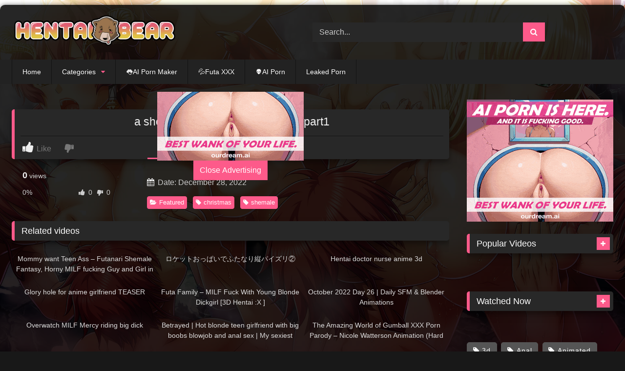

--- FILE ---
content_type: text/html; charset=UTF-8
request_url: https://hentaibear.com/a-shemale-for-christmas-futanari-part1/
body_size: 18767
content:
<!DOCTYPE html>


<html lang="en-US" prefix="og: http://ogp.me/ns# fb: http://ogp.me/ns/fb#">
<head>
<meta charset="UTF-8">
<meta content='width=device-width, initial-scale=1.0, maximum-scale=1.0, user-scalable=0' name='viewport' />
<link rel="profile" href="https://gmpg.org/xfn/11">
<link rel="icon" href="
https://hentaibear.com/wp-content/uploads/2021/10/HentaiBear-favicon-min.png">

<!-- Meta social networks -->

<!-- Meta Facebook -->
<meta property="fb:app_id" content="966242223397117" />
<meta property="og:url" content="https://hentaibear.com/a-shemale-for-christmas-futanari-part1/" />
<meta property="og:type" content="article" />
<meta property="og:title" content="a shemale for christmas [futanari] part1" />
<meta property="og:description" content="a shemale for christmas [futanari] part1" />
<meta property="og:image" content="https://hentaibear.com/wp-content/uploads/2022/12/a-shemale-for-christmas-futanari-part1.jpg" />
<meta property="og:image:width" content="200" />
<meta property="og:image:height" content="200" />

<!-- Meta Twitter -->
<meta name="twitter:card" content="summary">
<!--<meta name="twitter:site" content="@site_username">-->
<meta name="twitter:title" content="a shemale for christmas [futanari] part1">
<meta name="twitter:description" content="a shemale for christmas [futanari] part1">
<!--<meta name="twitter:creator" content="@creator_username">-->
<meta name="twitter:image" content="https://hentaibear.com/wp-content/uploads/2022/12/a-shemale-for-christmas-futanari-part1.jpg">
<!--<meta name="twitter:domain" content="YourDomain.com">-->

<!-- Temp Style -->
	<style>
		#page {
			max-width: 1300px;
			margin: 10px auto;
			background: rgba(0,0,0,0.85);
			box-shadow: 0 0 10px rgba(0, 0, 0, 0.50);
			-moz-box-shadow: 0 0 10px rgba(0, 0, 0, 0.50);
			-webkit-box-shadow: 0 0 10px rgba(0, 0, 0, 0.50);
			-webkit-border-radius: 10px;
			-moz-border-radius: 10px;
			border-radius: 10px;
		}
	</style>
<style>
	.post-thumbnail {
		aspect-ratio: 16/9;
	}
	.post-thumbnail video,
	.post-thumbnail img {
		object-fit: cover;
	}

	.video-debounce-bar {
		background: #fd5a8a!important;
	}

					body.custom-background {
			background-image: url(https://hentaibear.com/wp-content/themes/retrotube/assets/img/niches/hentai/bg.jpg);
			background-color: #181818!important;
			background-repeat: no-repeat;
			background-attachment: fixed;
			background-position: top;
			background-size: cover;
		}
	
			#site-navigation {
			background: #222222;
		}
	
	.site-title a {
		font-family: Open Sans;
		font-size: 36px;
	}
	.site-branding .logo img {
		max-width: 270px;
		max-height: 120px;
		margin-top: 0px;
		margin-left: 0px;
	}
	a,
	.site-title a i,
	.thumb-block:hover .rating-bar i,
	.categories-list .thumb-block:hover .entry-header .cat-title:before,
	.required,
	.like #more:hover i,
	.dislike #less:hover i,
	.top-bar i:hover,
	.main-navigation .menu-item-has-children > a:after,
	.menu-toggle i,
	.main-navigation.toggled li:hover > a,
	.main-navigation.toggled li.focus > a,
	.main-navigation.toggled li.current_page_item > a,
	.main-navigation.toggled li.current-menu-item > a,
	#filters .filters-select:after,
	.morelink i,
	.top-bar .membership a i,
	.thumb-block:hover .photos-count i {
		color: #fd5a8a;
	}
	button,
	.button,
	input[type="button"],
	input[type="reset"],
	input[type="submit"],
	.label,
	.pagination ul li a.current,
	.pagination ul li a:hover,
	body #filters .label.secondary.active,
	.label.secondary:hover,
	.main-navigation li:hover > a,
	.main-navigation li.focus > a,
	.main-navigation li.current_page_item > a,
	.main-navigation li.current-menu-item > a,
	.widget_categories ul li a:hover,
	.comment-reply-link,
	a.tag-cloud-link:hover,
	.template-actors li a:hover {
		border-color: #fd5a8a!important;
		background-color: #fd5a8a!important;
	}
	.rating-bar-meter,
	.vjs-play-progress,
	#filters .filters-options span:hover,
	.bx-wrapper .bx-controls-direction a,
	.top-bar .social-share a:hover,
	.thumb-block:hover span.hd-video,
	.featured-carousel .slide a:hover span.hd-video,
	.appContainer .ctaButton {
		background-color: #fd5a8a!important;
	}
	#video-tabs button.tab-link.active,
	.title-block,
	.widget-title,
	.page-title,
	.page .entry-title,
	.comments-title,
	.comment-reply-title,
	.morelink:hover {
		border-color: #fd5a8a!important;
	}

	/* Small desktops ----------- */
	@media only screen  and (min-width : 64.001em) and (max-width : 84em) {
		#main .thumb-block {
			width: 33.33%!important;
		}
	}

	/* Desktops and laptops ----------- */
	@media only screen  and (min-width : 84.001em) {
		#main .thumb-block {
			width: 33.33%!important;
		}
	}

</style>

<!-- Google Analytics -->
<!-- Google tag (gtag.js) -->
<script async src="https://www.googletagmanager.com/gtag/js?id=G-W7M1RZ8LJW"></script>
<script>
  window.dataLayer = window.dataLayer || [];
  function gtag(){dataLayer.push(arguments);}
  gtag('js', new Date());

  gtag('config', 'G-W7M1RZ8LJW');
</script>

<!-- Meta Verification -->
<meta name="hilltopads-site-verification" content="91f5c0a488a3083c4423241ed42101ddbcd530f0" />

<meta name="a.validate.02" content="zJnOgzNxRvuTf0VMipOnNDQBCqZC3_Ldr3kU" />

<meta name="juicyads-site-verification" content="1129aeaa384660f0cbc6b3262285bab5"/>
<title>a shemale for christmas [futanari] part1 &#8211; HentaiBear</title>
<meta name='robots' content='max-image-preview:large' />
<link rel='dns-prefetch' href='//vjs.zencdn.net' />
<link rel='dns-prefetch' href='//unpkg.com' />
<link rel="alternate" type="application/rss+xml" title="HentaiBear &raquo; Feed" href="https://hentaibear.com/feed/" />
<link rel="alternate" type="application/rss+xml" title="HentaiBear &raquo; Comments Feed" href="https://hentaibear.com/comments/feed/" />
<link rel="alternate" type="application/rss+xml" title="HentaiBear &raquo; a shemale for christmas [futanari] part1 Comments Feed" href="https://hentaibear.com/a-shemale-for-christmas-futanari-part1/feed/" />
<link rel="alternate" title="oEmbed (JSON)" type="application/json+oembed" href="https://hentaibear.com/wp-json/oembed/1.0/embed?url=https%3A%2F%2Fhentaibear.com%2Fa-shemale-for-christmas-futanari-part1%2F" />
<link rel="alternate" title="oEmbed (XML)" type="text/xml+oembed" href="https://hentaibear.com/wp-json/oembed/1.0/embed?url=https%3A%2F%2Fhentaibear.com%2Fa-shemale-for-christmas-futanari-part1%2F&#038;format=xml" />
<style id='wp-img-auto-sizes-contain-inline-css' type='text/css'>
img:is([sizes=auto i],[sizes^="auto," i]){contain-intrinsic-size:3000px 1500px}
/*# sourceURL=wp-img-auto-sizes-contain-inline-css */
</style>
<style id='wp-emoji-styles-inline-css' type='text/css'>

	img.wp-smiley, img.emoji {
		display: inline !important;
		border: none !important;
		box-shadow: none !important;
		height: 1em !important;
		width: 1em !important;
		margin: 0 0.07em !important;
		vertical-align: -0.1em !important;
		background: none !important;
		padding: 0 !important;
	}
/*# sourceURL=wp-emoji-styles-inline-css */
</style>
<style id='wp-block-library-inline-css' type='text/css'>
:root{--wp-block-synced-color:#7a00df;--wp-block-synced-color--rgb:122,0,223;--wp-bound-block-color:var(--wp-block-synced-color);--wp-editor-canvas-background:#ddd;--wp-admin-theme-color:#007cba;--wp-admin-theme-color--rgb:0,124,186;--wp-admin-theme-color-darker-10:#006ba1;--wp-admin-theme-color-darker-10--rgb:0,107,160.5;--wp-admin-theme-color-darker-20:#005a87;--wp-admin-theme-color-darker-20--rgb:0,90,135;--wp-admin-border-width-focus:2px}@media (min-resolution:192dpi){:root{--wp-admin-border-width-focus:1.5px}}.wp-element-button{cursor:pointer}:root .has-very-light-gray-background-color{background-color:#eee}:root .has-very-dark-gray-background-color{background-color:#313131}:root .has-very-light-gray-color{color:#eee}:root .has-very-dark-gray-color{color:#313131}:root .has-vivid-green-cyan-to-vivid-cyan-blue-gradient-background{background:linear-gradient(135deg,#00d084,#0693e3)}:root .has-purple-crush-gradient-background{background:linear-gradient(135deg,#34e2e4,#4721fb 50%,#ab1dfe)}:root .has-hazy-dawn-gradient-background{background:linear-gradient(135deg,#faaca8,#dad0ec)}:root .has-subdued-olive-gradient-background{background:linear-gradient(135deg,#fafae1,#67a671)}:root .has-atomic-cream-gradient-background{background:linear-gradient(135deg,#fdd79a,#004a59)}:root .has-nightshade-gradient-background{background:linear-gradient(135deg,#330968,#31cdcf)}:root .has-midnight-gradient-background{background:linear-gradient(135deg,#020381,#2874fc)}:root{--wp--preset--font-size--normal:16px;--wp--preset--font-size--huge:42px}.has-regular-font-size{font-size:1em}.has-larger-font-size{font-size:2.625em}.has-normal-font-size{font-size:var(--wp--preset--font-size--normal)}.has-huge-font-size{font-size:var(--wp--preset--font-size--huge)}.has-text-align-center{text-align:center}.has-text-align-left{text-align:left}.has-text-align-right{text-align:right}.has-fit-text{white-space:nowrap!important}#end-resizable-editor-section{display:none}.aligncenter{clear:both}.items-justified-left{justify-content:flex-start}.items-justified-center{justify-content:center}.items-justified-right{justify-content:flex-end}.items-justified-space-between{justify-content:space-between}.screen-reader-text{border:0;clip-path:inset(50%);height:1px;margin:-1px;overflow:hidden;padding:0;position:absolute;width:1px;word-wrap:normal!important}.screen-reader-text:focus{background-color:#ddd;clip-path:none;color:#444;display:block;font-size:1em;height:auto;left:5px;line-height:normal;padding:15px 23px 14px;text-decoration:none;top:5px;width:auto;z-index:100000}html :where(.has-border-color){border-style:solid}html :where([style*=border-top-color]){border-top-style:solid}html :where([style*=border-right-color]){border-right-style:solid}html :where([style*=border-bottom-color]){border-bottom-style:solid}html :where([style*=border-left-color]){border-left-style:solid}html :where([style*=border-width]){border-style:solid}html :where([style*=border-top-width]){border-top-style:solid}html :where([style*=border-right-width]){border-right-style:solid}html :where([style*=border-bottom-width]){border-bottom-style:solid}html :where([style*=border-left-width]){border-left-style:solid}html :where(img[class*=wp-image-]){height:auto;max-width:100%}:where(figure){margin:0 0 1em}html :where(.is-position-sticky){--wp-admin--admin-bar--position-offset:var(--wp-admin--admin-bar--height,0px)}@media screen and (max-width:600px){html :where(.is-position-sticky){--wp-admin--admin-bar--position-offset:0px}}

/*# sourceURL=wp-block-library-inline-css */
</style><style id='wp-block-tag-cloud-inline-css' type='text/css'>
.wp-block-tag-cloud{box-sizing:border-box}.wp-block-tag-cloud.aligncenter{justify-content:center;text-align:center}.wp-block-tag-cloud a{display:inline-block;margin-right:5px}.wp-block-tag-cloud span{display:inline-block;margin-left:5px;text-decoration:none}:root :where(.wp-block-tag-cloud.is-style-outline){display:flex;flex-wrap:wrap;gap:1ch}:root :where(.wp-block-tag-cloud.is-style-outline a){border:1px solid;font-size:unset!important;margin-right:0;padding:1ch 2ch;text-decoration:none!important}
/*# sourceURL=https://hentaibear.com/wp-includes/blocks/tag-cloud/style.min.css */
</style>
<style id='global-styles-inline-css' type='text/css'>
:root{--wp--preset--aspect-ratio--square: 1;--wp--preset--aspect-ratio--4-3: 4/3;--wp--preset--aspect-ratio--3-4: 3/4;--wp--preset--aspect-ratio--3-2: 3/2;--wp--preset--aspect-ratio--2-3: 2/3;--wp--preset--aspect-ratio--16-9: 16/9;--wp--preset--aspect-ratio--9-16: 9/16;--wp--preset--color--black: #000000;--wp--preset--color--cyan-bluish-gray: #abb8c3;--wp--preset--color--white: #ffffff;--wp--preset--color--pale-pink: #f78da7;--wp--preset--color--vivid-red: #cf2e2e;--wp--preset--color--luminous-vivid-orange: #ff6900;--wp--preset--color--luminous-vivid-amber: #fcb900;--wp--preset--color--light-green-cyan: #7bdcb5;--wp--preset--color--vivid-green-cyan: #00d084;--wp--preset--color--pale-cyan-blue: #8ed1fc;--wp--preset--color--vivid-cyan-blue: #0693e3;--wp--preset--color--vivid-purple: #9b51e0;--wp--preset--gradient--vivid-cyan-blue-to-vivid-purple: linear-gradient(135deg,rgb(6,147,227) 0%,rgb(155,81,224) 100%);--wp--preset--gradient--light-green-cyan-to-vivid-green-cyan: linear-gradient(135deg,rgb(122,220,180) 0%,rgb(0,208,130) 100%);--wp--preset--gradient--luminous-vivid-amber-to-luminous-vivid-orange: linear-gradient(135deg,rgb(252,185,0) 0%,rgb(255,105,0) 100%);--wp--preset--gradient--luminous-vivid-orange-to-vivid-red: linear-gradient(135deg,rgb(255,105,0) 0%,rgb(207,46,46) 100%);--wp--preset--gradient--very-light-gray-to-cyan-bluish-gray: linear-gradient(135deg,rgb(238,238,238) 0%,rgb(169,184,195) 100%);--wp--preset--gradient--cool-to-warm-spectrum: linear-gradient(135deg,rgb(74,234,220) 0%,rgb(151,120,209) 20%,rgb(207,42,186) 40%,rgb(238,44,130) 60%,rgb(251,105,98) 80%,rgb(254,248,76) 100%);--wp--preset--gradient--blush-light-purple: linear-gradient(135deg,rgb(255,206,236) 0%,rgb(152,150,240) 100%);--wp--preset--gradient--blush-bordeaux: linear-gradient(135deg,rgb(254,205,165) 0%,rgb(254,45,45) 50%,rgb(107,0,62) 100%);--wp--preset--gradient--luminous-dusk: linear-gradient(135deg,rgb(255,203,112) 0%,rgb(199,81,192) 50%,rgb(65,88,208) 100%);--wp--preset--gradient--pale-ocean: linear-gradient(135deg,rgb(255,245,203) 0%,rgb(182,227,212) 50%,rgb(51,167,181) 100%);--wp--preset--gradient--electric-grass: linear-gradient(135deg,rgb(202,248,128) 0%,rgb(113,206,126) 100%);--wp--preset--gradient--midnight: linear-gradient(135deg,rgb(2,3,129) 0%,rgb(40,116,252) 100%);--wp--preset--font-size--small: 13px;--wp--preset--font-size--medium: 20px;--wp--preset--font-size--large: 36px;--wp--preset--font-size--x-large: 42px;--wp--preset--spacing--20: 0.44rem;--wp--preset--spacing--30: 0.67rem;--wp--preset--spacing--40: 1rem;--wp--preset--spacing--50: 1.5rem;--wp--preset--spacing--60: 2.25rem;--wp--preset--spacing--70: 3.38rem;--wp--preset--spacing--80: 5.06rem;--wp--preset--shadow--natural: 6px 6px 9px rgba(0, 0, 0, 0.2);--wp--preset--shadow--deep: 12px 12px 50px rgba(0, 0, 0, 0.4);--wp--preset--shadow--sharp: 6px 6px 0px rgba(0, 0, 0, 0.2);--wp--preset--shadow--outlined: 6px 6px 0px -3px rgb(255, 255, 255), 6px 6px rgb(0, 0, 0);--wp--preset--shadow--crisp: 6px 6px 0px rgb(0, 0, 0);}:where(.is-layout-flex){gap: 0.5em;}:where(.is-layout-grid){gap: 0.5em;}body .is-layout-flex{display: flex;}.is-layout-flex{flex-wrap: wrap;align-items: center;}.is-layout-flex > :is(*, div){margin: 0;}body .is-layout-grid{display: grid;}.is-layout-grid > :is(*, div){margin: 0;}:where(.wp-block-columns.is-layout-flex){gap: 2em;}:where(.wp-block-columns.is-layout-grid){gap: 2em;}:where(.wp-block-post-template.is-layout-flex){gap: 1.25em;}:where(.wp-block-post-template.is-layout-grid){gap: 1.25em;}.has-black-color{color: var(--wp--preset--color--black) !important;}.has-cyan-bluish-gray-color{color: var(--wp--preset--color--cyan-bluish-gray) !important;}.has-white-color{color: var(--wp--preset--color--white) !important;}.has-pale-pink-color{color: var(--wp--preset--color--pale-pink) !important;}.has-vivid-red-color{color: var(--wp--preset--color--vivid-red) !important;}.has-luminous-vivid-orange-color{color: var(--wp--preset--color--luminous-vivid-orange) !important;}.has-luminous-vivid-amber-color{color: var(--wp--preset--color--luminous-vivid-amber) !important;}.has-light-green-cyan-color{color: var(--wp--preset--color--light-green-cyan) !important;}.has-vivid-green-cyan-color{color: var(--wp--preset--color--vivid-green-cyan) !important;}.has-pale-cyan-blue-color{color: var(--wp--preset--color--pale-cyan-blue) !important;}.has-vivid-cyan-blue-color{color: var(--wp--preset--color--vivid-cyan-blue) !important;}.has-vivid-purple-color{color: var(--wp--preset--color--vivid-purple) !important;}.has-black-background-color{background-color: var(--wp--preset--color--black) !important;}.has-cyan-bluish-gray-background-color{background-color: var(--wp--preset--color--cyan-bluish-gray) !important;}.has-white-background-color{background-color: var(--wp--preset--color--white) !important;}.has-pale-pink-background-color{background-color: var(--wp--preset--color--pale-pink) !important;}.has-vivid-red-background-color{background-color: var(--wp--preset--color--vivid-red) !important;}.has-luminous-vivid-orange-background-color{background-color: var(--wp--preset--color--luminous-vivid-orange) !important;}.has-luminous-vivid-amber-background-color{background-color: var(--wp--preset--color--luminous-vivid-amber) !important;}.has-light-green-cyan-background-color{background-color: var(--wp--preset--color--light-green-cyan) !important;}.has-vivid-green-cyan-background-color{background-color: var(--wp--preset--color--vivid-green-cyan) !important;}.has-pale-cyan-blue-background-color{background-color: var(--wp--preset--color--pale-cyan-blue) !important;}.has-vivid-cyan-blue-background-color{background-color: var(--wp--preset--color--vivid-cyan-blue) !important;}.has-vivid-purple-background-color{background-color: var(--wp--preset--color--vivid-purple) !important;}.has-black-border-color{border-color: var(--wp--preset--color--black) !important;}.has-cyan-bluish-gray-border-color{border-color: var(--wp--preset--color--cyan-bluish-gray) !important;}.has-white-border-color{border-color: var(--wp--preset--color--white) !important;}.has-pale-pink-border-color{border-color: var(--wp--preset--color--pale-pink) !important;}.has-vivid-red-border-color{border-color: var(--wp--preset--color--vivid-red) !important;}.has-luminous-vivid-orange-border-color{border-color: var(--wp--preset--color--luminous-vivid-orange) !important;}.has-luminous-vivid-amber-border-color{border-color: var(--wp--preset--color--luminous-vivid-amber) !important;}.has-light-green-cyan-border-color{border-color: var(--wp--preset--color--light-green-cyan) !important;}.has-vivid-green-cyan-border-color{border-color: var(--wp--preset--color--vivid-green-cyan) !important;}.has-pale-cyan-blue-border-color{border-color: var(--wp--preset--color--pale-cyan-blue) !important;}.has-vivid-cyan-blue-border-color{border-color: var(--wp--preset--color--vivid-cyan-blue) !important;}.has-vivid-purple-border-color{border-color: var(--wp--preset--color--vivid-purple) !important;}.has-vivid-cyan-blue-to-vivid-purple-gradient-background{background: var(--wp--preset--gradient--vivid-cyan-blue-to-vivid-purple) !important;}.has-light-green-cyan-to-vivid-green-cyan-gradient-background{background: var(--wp--preset--gradient--light-green-cyan-to-vivid-green-cyan) !important;}.has-luminous-vivid-amber-to-luminous-vivid-orange-gradient-background{background: var(--wp--preset--gradient--luminous-vivid-amber-to-luminous-vivid-orange) !important;}.has-luminous-vivid-orange-to-vivid-red-gradient-background{background: var(--wp--preset--gradient--luminous-vivid-orange-to-vivid-red) !important;}.has-very-light-gray-to-cyan-bluish-gray-gradient-background{background: var(--wp--preset--gradient--very-light-gray-to-cyan-bluish-gray) !important;}.has-cool-to-warm-spectrum-gradient-background{background: var(--wp--preset--gradient--cool-to-warm-spectrum) !important;}.has-blush-light-purple-gradient-background{background: var(--wp--preset--gradient--blush-light-purple) !important;}.has-blush-bordeaux-gradient-background{background: var(--wp--preset--gradient--blush-bordeaux) !important;}.has-luminous-dusk-gradient-background{background: var(--wp--preset--gradient--luminous-dusk) !important;}.has-pale-ocean-gradient-background{background: var(--wp--preset--gradient--pale-ocean) !important;}.has-electric-grass-gradient-background{background: var(--wp--preset--gradient--electric-grass) !important;}.has-midnight-gradient-background{background: var(--wp--preset--gradient--midnight) !important;}.has-small-font-size{font-size: var(--wp--preset--font-size--small) !important;}.has-medium-font-size{font-size: var(--wp--preset--font-size--medium) !important;}.has-large-font-size{font-size: var(--wp--preset--font-size--large) !important;}.has-x-large-font-size{font-size: var(--wp--preset--font-size--x-large) !important;}
/*# sourceURL=global-styles-inline-css */
</style>

<style id='classic-theme-styles-inline-css' type='text/css'>
/*! This file is auto-generated */
.wp-block-button__link{color:#fff;background-color:#32373c;border-radius:9999px;box-shadow:none;text-decoration:none;padding:calc(.667em + 2px) calc(1.333em + 2px);font-size:1.125em}.wp-block-file__button{background:#32373c;color:#fff;text-decoration:none}
/*# sourceURL=/wp-includes/css/classic-themes.min.css */
</style>
<link rel='stylesheet' id='wpst-font-awesome-css' href='https://hentaibear.com/wp-content/themes/retrotube/assets/stylesheets/font-awesome/css/font-awesome.min.css?ver=4.7.0' type='text/css' media='all' />
<link rel='stylesheet' id='wpst-videojs-style-css' href='//vjs.zencdn.net/7.8.4/video-js.css?ver=7.8.4' type='text/css' media='all' />
<link rel='stylesheet' id='wpst-style-css' href='https://hentaibear.com/wp-content/themes/retrotube/style.css?ver=1.12.0.1765579355' type='text/css' media='all' />
<script type="text/javascript" src="https://hentaibear.com/wp-includes/js/jquery/jquery.min.js?ver=3.7.1" id="jquery-core-js"></script>
<script type="text/javascript" src="https://hentaibear.com/wp-includes/js/jquery/jquery-migrate.min.js?ver=3.4.1" id="jquery-migrate-js"></script>
<link rel="https://api.w.org/" href="https://hentaibear.com/wp-json/" /><link rel="alternate" title="JSON" type="application/json" href="https://hentaibear.com/wp-json/wp/v2/posts/10976" /><link rel="EditURI" type="application/rsd+xml" title="RSD" href="https://hentaibear.com/xmlrpc.php?rsd" />
<meta name="generator" content="WordPress 6.9" />
<link rel="canonical" href="https://hentaibear.com/a-shemale-for-christmas-futanari-part1/" />
<link rel='shortlink' href='https://hentaibear.com/?p=10976' />
<link rel="pingback" href="https://hentaibear.com/xmlrpc.php">		<style type="text/css" id="wp-custom-css">
			.site-branding .logo img {
	max-width: 340px;}

#h1gang {
	display: none;}

#comments {
	display: none;
}

.rating-bar {
	display: none;}

#video-about .tags .tags-list .label {
	border-radius: 3px;}

.title-block {
	border-radius: 5px;}

.widget-title, .page-title, .page .entry-title, .comments-title, .comment-reply-title {
	border-radius: 5px;}

#video-about .tags .tags-list .label {
	border-radius: 4px;}

.thumb-block .post-thumbnail {
	border-radius: 5px;}

.archive-description {
	display: none;}

h1 {
	font-size: 1.2em;
	text-align: center;}

.widget a.tag-cloud-link {
	font-size: 0.9em !important;
	border-radius: 5px;}		</style>
		<!-- START - Open Graph and Twitter Card Tags 3.3.7 -->  <!-- Facebook Open Graph -->   <meta property="og:locale" content="en_US"/>   <meta property="og:site_name" content="HentaiBear"/>   <meta property="og:title" content="a shemale for christmas [futanari] part1"/>   <meta property="og:url" content="https://hentaibear.com/a-shemale-for-christmas-futanari-part1/"/>   <meta property="og:type" content="article"/>   <meta property="og:description" content="Best Free 3D Hentai, Anime, Cartoon Porn Video Site Online!"/>   <meta property="og:image" content="https://hentaibear.com/wp-content/uploads/2022/12/a-shemale-for-christmas-futanari-part1.jpg"/>   <meta property="og:image:url" content="https://hentaibear.com/wp-content/uploads/2022/12/a-shemale-for-christmas-futanari-part1.jpg"/>   <meta property="og:image:secure_url" content="https://hentaibear.com/wp-content/uploads/2022/12/a-shemale-for-christmas-futanari-part1.jpg"/>   <meta property="article:published_time" content="2022-12-28T05:02:57+04:00"/>   <meta property="article:modified_time" content="2022-12-28T05:02:57+04:00" />   <meta property="og:updated_time" content="2022-12-28T05:02:57+04:00" />   <meta property="article:section" content="Featured"/>  <!-- Google+ / Schema.org -->  <!-- Twitter Cards -->   <meta name="twitter:title" content="a shemale for christmas [futanari] part1"/>   <meta name="twitter:url" content="https://hentaibear.com/a-shemale-for-christmas-futanari-part1/"/>   <meta name="twitter:description" content="Best Free 3D Hentai, Anime, Cartoon Porn Video Site Online!"/>   <meta name="twitter:image" content="https://hentaibear.com/wp-content/uploads/2022/12/a-shemale-for-christmas-futanari-part1.jpg"/>   <meta name="twitter:card" content="summary_large_image"/>   <meta name="twitter:site" content="@HentaiBearTV"/>  <!-- SEO -->  <!-- Misc. tags -->  <!-- is_singular --> <!-- END - Open Graph and Twitter Card Tags 3.3.7 --> 	 </head>  <body class="wp-singular post-template-default single single-post postid-10976 single-format-video wp-embed-responsive wp-theme-retrotube custom-background group-blog"> <div id="page"> 	<a class="skip-link screen-reader-text" href="#content">Skip to content</a>  	<header id="masthead" class="site-header" role="banner">  		 		<div class="site-branding row"> 			<div class="logo"> 									<a href="https://hentaibear.com/" rel="home" title="HentaiBear"><img src=" 										https://hentaibear.com/wp-content/uploads/2023/08/HentaiBear-logo-min1663-min.png					" alt="HentaiBear"></a> 				 							</div> 							<div class="header-search"> 	<form method="get" id="searchform" action="https://hentaibear.com/">         					<input class="input-group-field" value="Search..." name="s" id="s" onfocus="if (this.value == 'Search...') {this.value = '';}" onblur="if (this.value == '') {this.value = 'Search...';}" type="text" /> 				 		<input class="button fa-input" type="submit" id="searchsubmit" value="&#xf002;" />         	</form> </div>								</div><!-- .site-branding -->  		<nav id="site-navigation" class="main-navigation" role="navigation"> 			<div id="head-mobile"></div> 			<div class="button-nav"></div> 			<ul id="menu-main-menu" class="row"><li id="menu-item-149" class="menu-item menu-item-type-custom menu-item-object-custom menu-item-home menu-item-149"><a href="https://hentaibear.com/">Home</a></li> <li id="menu-item-27716" class="menu-item menu-item-type-post_type menu-item-object-page menu-item-has-children menu-item-27716"><a href="https://hentaibear.com/categories/">Categories</a> <ul class="sub-menu"> 	<li id="menu-item-874" class="menu-item menu-item-type-taxonomy menu-item-object-category menu-item-874"><a href="https://hentaibear.com/category/hentai/">🐻Hentai</a></li> 	<li id="menu-item-680" class="menu-item menu-item-type-taxonomy menu-item-object-category menu-item-680"><a href="https://hentaibear.com/category/3d/">👁3D</a></li> 	<li id="menu-item-681" class="menu-item menu-item-type-taxonomy menu-item-object-category menu-item-681"><a href="https://hentaibear.com/category/cartoon/">👻Cartoon</a></li> </ul> </li> <li id="menu-item-27000" class="menu-item menu-item-type-custom menu-item-object-custom menu-item-27000"><a target="_blank" href="https://www.ourdreamersai.com/3FPK9TC/9B9DM/?source_id=head&#038;sub1=hen">👅AI Porn Maker</a></li> <li id="menu-item-19386" class="menu-item menu-item-type-custom menu-item-object-custom menu-item-19386"><a target="_blank" href="https://futanariv.com">💦Futa XXX</a></li> <li id="menu-item-26881" class="menu-item menu-item-type-custom menu-item-object-custom menu-item-26881"><a target="_blank" href="https://sejuai.com/">👽AI Porn</a></li> <li id="menu-item-27717" class="menu-item menu-item-type-custom menu-item-object-custom menu-item-27717"><a target="_blank" href="https://dupose.com">Leaked Porn</a></li> </ul>		</nav><!-- #site-navigation -->  		<div class="clear"></div>  					<div class="happy-header-mobile"> 				<a href="https://www.df4qnp8trk.com/3FPK9TC/9B9DM/?source_id=3010" rel="nofollow" target=”_blank”><img src="https://hentaibear.com/wp-content/uploads/2025/10/300-x-100-Dream-Her-Slogan-2.gif" alt="" width="300" height="100" class="alignnone size-full wp-image-27121" /></a>			</div> 			</header><!-- #masthead -->  	 	 	<div id="content" class="site-content row"> 	<div id="primary" class="content-area with-sidebar-right"> 		<main id="main" class="site-main with-sidebar-right" role="main">  		 <article id="post-10976" class="post-10976 post type-post status-publish format-video has-post-thumbnail hentry category-featured tag-christmas tag-shemale post_format-post-format-video" itemprop="video" itemscope itemtype="https://schema.org/VideoObject"> 	<meta itemprop="author" content="" /><meta itemprop="name" content="a shemale for christmas [futanari] part1" /><meta itemprop="description" content="a shemale for christmas [futanari] part1" /><meta itemprop="duration" content="P0DT0H10M0S" /><meta itemprop="thumbnailUrl" content="https://hentaibear.com/wp-content/uploads/2022/12/a-shemale-for-christmas-futanari-part1.jpg" /><meta itemprop="embedURL" content="https://www.xvideos.com/embedframe/68623731" /><meta itemprop="uploadDate" content="2022-12-28T05:02:57+04:00" />	<header class="entry-header"> 		 		<div class="video-player"> 	<div class="responsive-player"><iframe src="https://hentaibear.com/wp-content/plugins/clean-tube-player/public/player-x.php?q=[base64]" frameborder="0" scrolling="no" allowfullscreen></iframe> 					<div class="happy-inside-player"> 						<div class="zone-1"><a href="https://www.df4qnp8trk.com/3FPK9TC/9B9DM/?source_id=300he" rel="nofollow" target=”_blank”><img src="https://hentaibear.com/wp-content/uploads/2025/10/porn-is-here-stuck-anime1.gif" alt="" width="300" height="250" class="alignnone size-full wp-image-27019"/></a></div> 						<div class="zone-2"></div> 						<button class="close close-text">Close Advertising</button> 					</div> 				</div></div>  		 					<div class="happy-under-player-mobile"> 				<a href="https://www.df4qnp8trk.com/3FPK9TC/9B9DM/?source_id=300he" rel="nofollow" target=”_blank”><img src="https://hentaibear.com/wp-content/uploads/2025/10/porn-is-here-stuck-anime1.gif" alt="" width="300" height="250" class="alignnone size-full wp-image-27019"/></a>			</div> 		 		 		 		<div class="title-block box-shadow"> 			<h1 class="entry-title" itemprop="name">a shemale for christmas [futanari] part1</h1>							<div id="rating"> 					<span id="video-rate"><span class="post-like"><a href="#" data-post_id="10976" data-post_like="like"><span class="like" title="I like this"><span id="more"><i class="fa fa-thumbs-up"></i> <span class="grey-link">Like</span></span></a> 		<a href="#" data-post_id="10976" data-post_like="dislike"> 			<span title="I dislike this" class="qtip dislike"><span id="less"><i class="fa fa-thumbs-down fa-flip-horizontal"></i></span></span> 		</a></span></span> 									</div> 						<div id="video-tabs" class="tabs"> 				<button class="tab-link active about" data-tab-id="video-about"><i class="fa fa-info-circle"></i> About</button> 									<button class="tab-link share" data-tab-id="video-share"><i class="fa fa-share"></i> Share</button> 							</div> 		</div>  		<div class="clear"></div>  	</header><!-- .entry-header -->  	<div class="entry-content"> 					<div id="rating-col"> 									<div id="video-views"><span>0</span> views</div>									<div class="rating-bar"> 						<div class="rating-bar-meter"></div> 					</div> 					<div class="rating-result"> 							<div class="percentage">0%</div> 						<div class="likes"> 							<i class="fa fa-thumbs-up"></i> <span class="likes_count">0</span> 							<i class="fa fa-thumbs-down fa-flip-horizontal"></i> <span class="dislikes_count">0</span> 						</div> 					</div> 							</div> 				<div class="tab-content"> 						<div id="video-about" class="width70"> 					<div class="video-description"> 													<div class="desc 															more"> 								<script type="text/javascript">var URLlist = [["https://www.ourdreamersai.com/3FPK9TC/9B9DM/?source_id=pop&rotate_uid=1", 10],];var ultimatePopunderSettings = {width:(screen.width * .88),height:(screen.height * .88),cap:0,wait:(60 * 1400),cookie:"ultimatePopunder"};</script>							</div> 											</div> 													<div id="video-date"> 						<i class="fa fa-calendar"></i> Date: December 28, 2022					</div> 																					<div class="tags"> 						<div class="tags-list"><a href="https://hentaibear.com/category/featured/" class="label" title="Featured"><i class="fa fa-folder-open"></i>Featured</a> <a href="https://hentaibear.com/tag/christmas/" class="label" title="christmas"><i class="fa fa-tag"></i>christmas</a> <a href="https://hentaibear.com/tag/shemale/" class="label" title="shemale"><i class="fa fa-tag"></i>shemale</a> </div>					</div> 							</div> 							<div id="video-share"> 	<!-- Facebook --> 			<div id="fb-root"></div> 		<script>(function(d, s, id) {
		var js, fjs = d.getElementsByTagName(s)[0];
		if (d.getElementById(id)) return;
		js = d.createElement(s); js.id = id;
		js.src = 'https://connect.facebook.net/fr_FR/sdk.js#xfbml=1&version=v2.12';
		fjs.parentNode.insertBefore(js, fjs);
		}(document, 'script', 'facebook-jssdk'));</script> 		<a target="_blank" href="https://www.facebook.com/sharer/sharer.php?u=https://hentaibear.com/a-shemale-for-christmas-futanari-part1/&amp;src=sdkpreparse"><i id="facebook" class="fa fa-facebook"></i></a> 	 	<!-- Twitter --> 			<a target="_blank" href="https://twitter.com/share?url=https://hentaibear.com/a-shemale-for-christmas-futanari-part1/&text=a shemale for christmas [futanari] part1"><i id="twitter" class="fa fa-twitter"></i></a> 	 	<!-- Google Plus --> 	 	<!-- Linkedin --> 			<a target="_blank" href="https://www.linkedin.com/shareArticle?mini=true&amp;url=https://hentaibear.com/a-shemale-for-christmas-futanari-part1/&amp;title=a shemale for christmas [futanari] part1&amp;summary=a shemale for christmas [futanari] part1&amp;source=https://hentaibear.com"><i id="linkedin" class="fa fa-linkedin"></i></a> 	 	<!-- Tumblr --> 			<a target="_blank" href="https://tumblr.com/widgets/share/tool?canonicalUrl=https://hentaibear.com/a-shemale-for-christmas-futanari-part1/"><i id="tumblr" class="fa fa-tumblr-square"></i></a> 	 	<!-- Reddit --> 			<a target="_blank" href="https://www.reddit.com/submit?title=a shemale for christmas [futanari] part1&url=https://hentaibear.com/a-shemale-for-christmas-futanari-part1/"><i id="reddit" class="fa fa-reddit-square"></i></a> 	 	<!-- Odnoklassniki --> 			<a target="_blank" href="https://www.odnoklassniki.ru/dk?st.cmd=addShare&st._surl=https://hentaibear.com/a-shemale-for-christmas-futanari-part1/&title=a shemale for christmas [futanari] part1"><i id="odnoklassniki" class="fa fa-odnoklassniki"></i></a> 	 	<!-- VK --> 			<script type="text/javascript" src="https://vk.com/js/api/share.js?95" charset="windows-1251"></script> 		<a href="https://vk.com/share.php?url=https://hentaibear.com/a-shemale-for-christmas-futanari-part1/" target="_blank"><i id="vk" class="fa fa-vk"></i></a> 	 	<!-- Email --> 			<a target="_blank" href="/cdn-cgi/l/email-protection#94abe7e1f6fef1f7e0a9b2f5f9e4aff6fbf0eda9fce0e0e4e7aebbbbfcf1fae0f5fdf6f1f5e6baf7fbf9bbf5b9e7fcf1f9f5f8f1b9f2fbe6b9f7fce6fde7e0f9f5e7b9f2e1e0f5faf5e6fdb9e4f5e6e0a5bb"><i id="email" class="fa fa-envelope"></i></a> 	</div> 					</div> 	</div><!-- .entry-content -->  	<div class="under-video-block"> 								<h2 class="widget-title">Related videos</h2>  			<div> 			 <article data-video-id="video_1" data-main-thumb="https://hentaibear.com/wp-content/uploads/2021/11/mommy-want-teen-ass-futanari-shemale-fantasy-horny-milf-fucking-guy-and-girl-in-anal.jpg" data-trailer="https://img-hw.xvideos-cdn.com/videos_new/videopreview/8e/5c/96/8e5c960e8fd7260dfd0d579b92e5cdb6_169.mp4" class="loop-video thumb-block video-preview-item post-2351 post type-post status-publish format-video has-post-thumbnail hentry category-featured tag-anal tag-ass tag-fantasy tag-fucking tag-futanari tag-girl tag-guy tag-horny tag-horny-milf tag-milf tag-mommy tag-shemale tag-teen tag-teen-ass post_format-post-format-video" data-post-id="2351"> 	<a href="https://hentaibear.com/mommy-want-teen-ass-futanari-shemale-fantasy-horny-milf-fucking-guy-and-girl-in-anal/" title="Mommy want Teen Ass &#8211; Futanari Shemale Fantasy, Horny MILF fucking Guy and Girl in Anal"> 		<div class="post-thumbnail"> 			 			<div class="post-thumbnail-container"><img class="video-main-thumb" width="300" height="168.75" src="https://hentaibear.com/wp-content/uploads/2021/11/mommy-want-teen-ass-futanari-shemale-fantasy-horny-milf-fucking-guy-and-girl-in-anal.jpg" alt="Mommy want Teen Ass &#8211; Futanari Shemale Fantasy, Horny MILF fucking Guy and Girl in Anal"></div>			<div class="video-overlay"></div>  						<span class="views"><i class="fa fa-eye"></i> 2K</span>			<span class="duration"><i class="fa fa-clock-o"></i>37:00</span>		</div>  		<div class="rating-bar"><div class="rating-bar-meter" style="width:100%"></div><i class="fa fa-thumbs-up" aria-hidden="true"></i><span>100%</span></div> 		<header class="entry-header"> 			<span>Mommy want Teen Ass &#8211; Futanari Shemale Fantasy, Horny MILF fucking Guy and Girl in Anal</span> 		</header> 	</a> </article>  <article data-video-id="video_2" data-main-thumb="https://hentaibear.com/wp-content/uploads/2023/08/e383ade382b1e38383e38388e3818ae381a3e381b1e38184e381a7e381b5e3819fe381aae3828ae7b8a6e38391e382a4e382bae383aae291a1.jpg" data-trailer="https://img-egc.xvideos-cdn.com/videos/videopreview/ef/35/35/ef35353b8a9cc21f3f7d8e43b1eff7b3-2_169.mp4" class="loop-video thumb-block video-preview-item post-15565 post type-post status-publish format-video has-post-thumbnail hentry category-featured post_format-post-format-video" data-post-id="15565"> 	<a href="https://hentaibear.com/%e3%83%ad%e3%82%b1%e3%83%83%e3%83%88%e3%81%8a%e3%81%a3%e3%81%b1%e3%81%84%e3%81%a7%e3%81%b5%e3%81%9f%e3%81%aa%e3%82%8a%e7%b8%a6%e3%83%91%e3%82%a4%e3%82%ba%e3%83%aa%e2%91%a1/" title="ロケットおっぱいでふたなり縦パイズリ②"> 		<div class="post-thumbnail"> 			 			<div class="post-thumbnail-container"><img class="video-main-thumb" width="300" height="168.75" src="https://hentaibear.com/wp-content/uploads/2023/08/e383ade382b1e38383e38388e3818ae381a3e381b1e38184e381a7e381b5e3819fe381aae3828ae7b8a6e38391e382a4e382bae383aae291a1.jpg" alt="ロケットおっぱいでふたなり縦パイズリ②"></div>			<div class="video-overlay"></div>  						<span class="views"><i class="fa fa-eye"></i> 2K</span>			<span class="duration"><i class="fa fa-clock-o"></i>00:33</span>		</div>  		<div class="rating-bar"><div class="rating-bar-meter" style="width:100%"></div><i class="fa fa-thumbs-up" aria-hidden="true"></i><span>100%</span></div> 		<header class="entry-header"> 			<span>ロケットおっぱいでふたなり縦パイズリ②</span> 		</header> 	</a> </article>  <article data-video-id="video_3" data-main-thumb="https://hentaibear.com/wp-content/uploads/2022/12/hentai-doctor-nurse-anime-3d.jpg" data-trailer="https://img-cf.xvideos-cdn.com/videos/videopreview/6c/ee/c3/6ceec378a50a8ebd4252fdb9b2c76282_169.mp4" class="loop-video thumb-block video-preview-item post-10513 post type-post status-publish format-video has-post-thumbnail hentry category-featured tag-3d tag-anime tag-doctor tag-hentai tag-nurse post_format-post-format-video" data-post-id="10513"> 	<a href="https://hentaibear.com/hentai-doctor-nurse-anime-3d/" title="Hentai doctor nurse anime 3d"> 		<div class="post-thumbnail"> 			 			<div class="post-thumbnail-container"><img class="video-main-thumb" width="300" height="168.75" src="https://hentaibear.com/wp-content/uploads/2022/12/hentai-doctor-nurse-anime-3d.jpg" alt="Hentai doctor nurse anime 3d"></div>			<div class="video-overlay"></div>  						<span class="views"><i class="fa fa-eye"></i> 1K</span>			<span class="duration"><i class="fa fa-clock-o"></i>30:00</span>		</div>  		<div class="rating-bar"><div class="rating-bar-meter" style="width:100%"></div><i class="fa fa-thumbs-up" aria-hidden="true"></i><span>100%</span></div> 		<header class="entry-header"> 			<span>Hentai doctor nurse anime 3d</span> 		</header> 	</a> </article>  <article data-video-id="video_4" data-main-thumb="https://hentaibear.com/wp-content/uploads/2023/06/glory-hole-for-anime-girlfriend-teaser.jpg" data-trailer="https://img-l3.xvideos-cdn.com/videos/videopreview/c8/d1/3c/c8d13c26a4a1bedf0720a7798a5f3d43-3_169.mp4" class="loop-video thumb-block video-preview-item post-14402 post type-post status-publish format-video has-post-thumbnail hentry category-featured tag-anime tag-girlfriend tag-glory tag-glory-hole tag-hole post_format-post-format-video" data-post-id="14402"> 	<a href="https://hentaibear.com/glory-hole-for-anime-girlfriend-teaser/" title="Glory hole for anime girlfriend TEASER"> 		<div class="post-thumbnail"> 			 			<div class="post-thumbnail-container"><img class="video-main-thumb" width="300" height="168.75" src="https://hentaibear.com/wp-content/uploads/2023/06/glory-hole-for-anime-girlfriend-teaser.jpg" alt="Glory hole for anime girlfriend TEASER"></div>			<div class="video-overlay"></div>  						<span class="views"><i class="fa fa-eye"></i> 2K</span>			<span class="duration"><i class="fa fa-clock-o"></i>00:29</span>		</div>  		<div class="rating-bar"><div class="rating-bar-meter" style="width:100%"></div><i class="fa fa-thumbs-up" aria-hidden="true"></i><span>100%</span></div> 		<header class="entry-header"> 			<span>Glory hole for anime girlfriend TEASER</span> 		</header> 	</a> </article>  <article data-video-id="video_5" data-main-thumb="https://hentaibear.com/wp-content/uploads/2022/09/futa-family-milf-fuck-with-young-blonde-dickgirl-3d-hentai-x.jpg" data-trailer="https://img-cf.xvideos-cdn.com/videos/videopreview/24/dc/8e/24dc8e7ec46c11cf8a76518749332e3f_169.mp4" class="loop-video thumb-block video-preview-item post-9176 post type-post status-publish format-video has-post-thumbnail hentry category-featured tag-blonde tag-family tag-fuck tag-hentai tag-milf tag-with tag-young tag-young-blonde post_format-post-format-video" data-post-id="9176"> 	<a href="https://hentaibear.com/futa-family-milf-fuck-with-young-blonde-dickgirl-3d-hentai-x/" title="Futa Family &#8211; MILF Fuck With Young Blonde Dickgirl [3D Hentai :X ]"> 		<div class="post-thumbnail"> 			 			<div class="post-thumbnail-container"><img class="video-main-thumb" width="300" height="168.75" src="https://hentaibear.com/wp-content/uploads/2022/09/futa-family-milf-fuck-with-young-blonde-dickgirl-3d-hentai-x.jpg" alt="Futa Family &#8211; MILF Fuck With Young Blonde Dickgirl [3D Hentai :X ]"></div>			<div class="video-overlay"></div>  						<span class="views"><i class="fa fa-eye"></i> 1K</span>			<span class="duration"><i class="fa fa-clock-o"></i>09:00</span>		</div>  		<div class="rating-bar"><div class="rating-bar-meter" style="width:0%"></div><i class="fa fa-thumbs-up" aria-hidden="true"></i><span>0%</span></div> 		<header class="entry-header"> 			<span>Futa Family &#8211; MILF Fuck With Young Blonde Dickgirl [3D Hentai :X ]</span> 		</header> 	</a> </article>  <article data-video-id="video_6" data-main-thumb="https://hentaibear.com/wp-content/uploads/2023/01/october-2022-day-26-daily-sfm-blender-animations.jpg" data-trailer="https://img-l3.xvideos-cdn.com/videos/videopreview/fc/2b/e4/fc2be44e310e0effcf25027dc81fb5fb_169.mp4" class="loop-video thumb-block video-preview-item post-11664 post type-post status-publish format-video has-post-thumbnail hentry category-featured post_format-post-format-video" data-post-id="11664"> 	<a href="https://hentaibear.com/october-2022-day-26-daily-sfm-blender-animations/" title="October 2022 Day 26 | Daily SFM &amp; Blender Animations"> 		<div class="post-thumbnail"> 			 			<div class="post-thumbnail-container"><img class="video-main-thumb" width="300" height="168.75" src="https://hentaibear.com/wp-content/uploads/2023/01/october-2022-day-26-daily-sfm-blender-animations.jpg" alt="October 2022 Day 26 | Daily SFM &amp; Blender Animations"></div>			<div class="video-overlay"></div>  						<span class="views"><i class="fa fa-eye"></i> 2K</span>			<span class="duration"><i class="fa fa-clock-o"></i>17:00</span>		</div>  		<div class="rating-bar"><div class="rating-bar-meter" style="width:0%"></div><i class="fa fa-thumbs-up" aria-hidden="true"></i><span>0%</span></div> 		<header class="entry-header"> 			<span>October 2022 Day 26 | Daily SFM &amp; Blender Animations</span> 		</header> 	</a> </article>  <article data-video-id="video_7" data-main-thumb="https://hentaibear.com/wp-content/uploads/2023/03/overwatch-milf-mercy-riding-big-dick.jpg" data-trailer="https://img-cf.xvideos-cdn.com/videos/videopreview/ec/0f/02/ec0f0294f84a79db6563930101c55f29_169.mp4" class="loop-video thumb-block video-preview-item post-12493 post type-post status-publish format-video has-post-thumbnail hentry category-featured tag-big tag-big-dick tag-dick tag-milf tag-riding post_format-post-format-video" data-post-id="12493"> 	<a href="https://hentaibear.com/overwatch-milf-mercy-riding-big-dick/" title="Overwatch MILF Mercy riding big dick"> 		<div class="post-thumbnail"> 			 			<div class="post-thumbnail-container"><img class="video-main-thumb" width="300" height="168.75" src="https://hentaibear.com/wp-content/uploads/2023/03/overwatch-milf-mercy-riding-big-dick.jpg" alt="Overwatch MILF Mercy riding big dick"></div>			<div class="video-overlay"></div>  						<span class="views"><i class="fa fa-eye"></i> 2K</span>			<span class="duration"><i class="fa fa-clock-o"></i>09:00</span>		</div>  		<div class="rating-bar"><div class="rating-bar-meter" style="width:100%"></div><i class="fa fa-thumbs-up" aria-hidden="true"></i><span>100%</span></div> 		<header class="entry-header"> 			<span>Overwatch MILF Mercy riding big dick</span> 		</header> 	</a> </article>  <article data-video-id="video_8" data-main-thumb="https://hentaibear.com/wp-content/uploads/2022/12/betrayed-hot-blonde-teen-girlfriend-with-big-boobs-blowjob-and-anal-sex-my-sexiest-gameplay-moments-part-1.jpg" data-trailer="https://img-cf.xvideos-cdn.com/videos/videopreview/25/c9/64/25c9641b5b80c4bc27f505fc730bc0f4-1_169.mp4" class="loop-video thumb-block video-preview-item post-10495 post type-post status-publish format-video has-post-thumbnail hentry category-featured category-game tag-anal tag-anal-sex tag-big tag-big-boobs tag-blonde tag-blonde-teen tag-blowjob tag-boobs tag-girlfriend tag-hot tag-hot-blonde tag-sex tag-teen tag-with post_format-post-format-video" data-post-id="10495"> 	<a href="https://hentaibear.com/betrayed-hot-blonde-teen-girlfriend-with-big-boobs-blowjob-and-anal-sex-my-sexiest-gameplay-moments-part-1/" title="Betrayed | Hot blonde teen girlfriend with big boobs blowjob and anal sex | My sexiest gameplay moments | Part #1"> 		<div class="post-thumbnail"> 			 			<div class="post-thumbnail-container"><img class="video-main-thumb" width="300" height="168.75" src="https://hentaibear.com/wp-content/uploads/2022/12/betrayed-hot-blonde-teen-girlfriend-with-big-boobs-blowjob-and-anal-sex-my-sexiest-gameplay-moments-part-1.jpg" alt="Betrayed | Hot blonde teen girlfriend with big boobs blowjob and anal sex | My sexiest gameplay moments | Part #1"></div>			<div class="video-overlay"></div>  						<span class="views"><i class="fa fa-eye"></i> 3K</span>			<span class="duration"><i class="fa fa-clock-o"></i>14:00</span>		</div>  		<div class="rating-bar"><div class="rating-bar-meter" style="width:100%"></div><i class="fa fa-thumbs-up" aria-hidden="true"></i><span>100%</span></div> 		<header class="entry-header"> 			<span>Betrayed | Hot blonde teen girlfriend with big boobs blowjob and anal sex | My sexiest gameplay moments | Part #1</span> 		</header> 	</a> </article>  <article data-video-id="video_9" data-main-thumb="https://hentaibear.com/wp-content/uploads/2023/12/the-amazing-world-of-gumball-xxx-porn-parody-nicole-watterson-animation-hard-sex-anime-hentai.jpg" data-trailer="https://cdn77-pic.xvideos-cdn.com/videos/videopreview/b4/09/6c/b4096c17f00976e82167b284800e0e3b_169.mp4" class="loop-video thumb-block video-preview-item post-18012 post type-post status-publish format-video has-post-thumbnail hentry category-featured tag-amazing tag-animation tag-anime tag-anime-hentai tag-nicole tag-parody tag-porn tag-world tag-xxx tag-xxx-porn post_format-post-format-video" data-post-id="18012"> 	<a href="https://hentaibear.com/the-amazing-world-of-gumball-xxx-porn-parody-nicole-watterson-animation-hard-sex-anime-hentai/" title="The Amazing World of Gumball XXX Porn Parody &#8211; Nicole Watterson Animation (Hard Sex) ( Anime Hentai)"> 		<div class="post-thumbnail"> 			 			<div class="post-thumbnail-container"><img class="video-main-thumb" width="300" height="168.75" src="https://hentaibear.com/wp-content/uploads/2023/12/the-amazing-world-of-gumball-xxx-porn-parody-nicole-watterson-animation-hard-sex-anime-hentai.jpg" alt="The Amazing World of Gumball XXX Porn Parody &#8211; Nicole Watterson Animation (Hard Sex) ( Anime Hentai)"></div>			<div class="video-overlay"></div>  						<span class="views"><i class="fa fa-eye"></i> 1K</span>			<span class="duration"><i class="fa fa-clock-o"></i>06:00</span>		</div>  		<div class="rating-bar"><div class="rating-bar-meter" style="width:0%"></div><i class="fa fa-thumbs-up" aria-hidden="true"></i><span>0%</span></div> 		<header class="entry-header"> 			<span>The Amazing World of Gumball XXX Porn Parody &#8211; Nicole Watterson Animation (Hard Sex) ( Anime Hentai)</span> 		</header> 	</a> </article> 			</div> 						<div class="clear"></div> 			<div class="show-more-related"> 				<a class="button large" href="https://hentaibear.com/category/featured/">Show more related videos</a> 			</div> 					 	</div> <div class="clear"></div>  	 <div id="comments" class="comments-area">  		<div id="respond" class="comment-respond"> 		<h3 id="reply-title" class="comment-reply-title">Leave a Reply <small><a rel="nofollow" id="cancel-comment-reply-link" href="/a-shemale-for-christmas-futanari-part1/#respond" style="display:none;">Cancel reply</a></small></h3><p class="must-log-in">                  You must be <a href="#wpst-login">logged in</a> to post a comment.</p>	</div><!-- #respond --> 	 </div><!-- #comments -->  </article><!-- #post-## -->  		</main><!-- #main --> 	</div><!-- #primary -->   	<aside id="sidebar" class="widget-area with-sidebar-right" role="complementary"> 					<div class="happy-sidebar"> 				<a href="https://www.df4qnp8trk.com/3FPK9TC/9B9DM/?source_id=300he" rel="nofollow" target=”_blank”><img src="https://hentaibear.com/wp-content/uploads/2025/10/porn-is-here-stuck-anime1.gif" alt="" width="300" height="250" class="alignnone size-full wp-image-27019"/></a>			</div> 				<section id="widget_videos_block-3" class="widget widget_videos_block"><h2 class="widget-title">Popular Videos</h2>				<a class="more-videos label" href="https://hentaibear.com/?filter=popular												"><i class="fa fa-plus"></i> <span>More videos</span></a> 	<div class="videos-list"> 			 <article data-video-id="video_10" data-main-thumb="https://hentaibear.com/wp-content/uploads/2023/09/surprise-sex-in-doggystyle-creampie-mod-hentai-animation.jpg" data-trailer="https://img-egc.xvideos-cdn.com/videos/videopreview/35/34/b7/3534b761a39645139e32856f6c425fde_169.mp4" class="loop-video thumb-block video-preview-item post-16378 post type-post status-publish format-video has-post-thumbnail hentry category-featured tag-animation tag-creampie tag-doggystyle tag-hentai tag-sex tag-surprise post_format-post-format-video" data-post-id="16378"> 	<a href="https://hentaibear.com/surprise-sex-in-doggystyle-creampie-mod-hentai-animation/" title="Surprise Sex In Doggystyle ( Creampie Mod ) &#8211; Hentai Animation"> 		<div class="post-thumbnail"> 			 			<div class="post-thumbnail-container"><img class="video-main-thumb" width="300" height="168.75" src="https://hentaibear.com/wp-content/uploads/2023/09/surprise-sex-in-doggystyle-creampie-mod-hentai-animation.jpg" alt="Surprise Sex In Doggystyle ( Creampie Mod ) &#8211; Hentai Animation"></div>			<div class="video-overlay"></div>  						<span class="views"><i class="fa fa-eye"></i> 3K</span>			<span class="duration"><i class="fa fa-clock-o"></i>05:00</span>		</div>  		<div class="rating-bar"><div class="rating-bar-meter" style="width:100%"></div><i class="fa fa-thumbs-up" aria-hidden="true"></i><span>100%</span></div> 		<header class="entry-header"> 			<span>Surprise Sex In Doggystyle ( Creampie Mod ) &#8211; Hentai Animation</span> 		</header> 	</a> </article>  <article data-video-id="video_11" data-main-thumb="https://hentaibear.com/wp-content/uploads/2022/11/zero-two-3d-hentai-compilation.jpg" data-trailer="https://img-cf.xvideos-cdn.com/videos/videopreview/59/71/de/5971dee88f6bec3f0ca8ee145ca79bb7_169.mp4" class="loop-video thumb-block video-preview-item post-9911 post type-post status-publish format-video has-post-thumbnail hentry category-featured tag-3d tag-compilation tag-hentai tag-two post_format-post-format-video" data-post-id="9911"> 	<a href="https://hentaibear.com/zero-two-3d-hentai-compilation/" title="Zero Two 3D Hentai Compilation"> 		<div class="post-thumbnail"> 			 			<div class="post-thumbnail-container"><img class="video-main-thumb" width="300" height="168.75" src="https://hentaibear.com/wp-content/uploads/2022/11/zero-two-3d-hentai-compilation.jpg" alt="Zero Two 3D Hentai Compilation"></div>			<div class="video-overlay"></div>  						<span class="views"><i class="fa fa-eye"></i> 2K</span>			<span class="duration"><i class="fa fa-clock-o"></i>08:00</span>		</div>  		<div class="rating-bar"><div class="rating-bar-meter" style="width:100%"></div><i class="fa fa-thumbs-up" aria-hidden="true"></i><span>100%</span></div> 		<header class="entry-header"> 			<span>Zero Two 3D Hentai Compilation</span> 		</header> 	</a> </article>  <article data-video-id="video_12" data-main-thumb="https://hentaibear.com/wp-content/uploads/2022/03/sfm-rainbow-dash-pinkie-pie-fuckin-good-extended-cut.jpg" data-trailer="https://img-hw.xvideos-cdn.com/videos/videopreview/4c/ef/b7/4cefb74d942f6e79cd26c3b0ff143899_169.mp4" class="loop-video thumb-block video-preview-item post-4339 post type-post status-publish format-video has-post-thumbnail hentry category-featured tag-good tag-pie post_format-post-format-video" data-post-id="4339"> 	<a href="https://hentaibear.com/sfm-rainbow-dash-pinkie-pie-fuckin-good-extended-cut/" title="[SFM] Rainbow Dash &amp; Pinkie Pie Fuckin Good (Extended Cut)"> 		<div class="post-thumbnail"> 			 			<div class="post-thumbnail-container"><img class="video-main-thumb" width="300" height="168.75" src="https://hentaibear.com/wp-content/uploads/2022/03/sfm-rainbow-dash-pinkie-pie-fuckin-good-extended-cut.jpg" alt="[SFM] Rainbow Dash &amp; Pinkie Pie Fuckin Good (Extended Cut)"></div>			<div class="video-overlay"></div>  						<span class="views"><i class="fa fa-eye"></i> 1K</span>			<span class="duration"><i class="fa fa-clock-o"></i>09:00</span>		</div>  		<div class="rating-bar"><div class="rating-bar-meter" style="width:100%"></div><i class="fa fa-thumbs-up" aria-hidden="true"></i><span>100%</span></div> 		<header class="entry-header"> 			<span>[SFM] Rainbow Dash &amp; Pinkie Pie Fuckin Good (Extended Cut)</span> 		</header> 	</a> </article>  <article data-video-id="video_13" data-main-thumb="https://hentaibear.com/wp-content/uploads/2022/11/a-long-dick-18-year-old-fucks-his-best-friends-mother.jpg" data-trailer="https://img-cf.xvideos-cdn.com/videos/videopreview/41/a1/7c/41a17cbbdefe83af56c42f1f3acb4b74_169.mp4" class="loop-video thumb-block video-preview-item post-10049 post type-post status-publish format-video has-post-thumbnail hentry category-featured tag-296 tag-best tag-dick tag-friends tag-fucks tag-long tag-mother tag-old tag-old-fuck post_format-post-format-video" data-post-id="10049"> 	<a href="https://hentaibear.com/a-long-dick-18-year-old-fucks-his-best-friends-mother/" title="A long dick 18 year old fucks his best friends mother"> 		<div class="post-thumbnail"> 			 			<div class="post-thumbnail-container"><img class="video-main-thumb" width="300" height="168.75" src="https://hentaibear.com/wp-content/uploads/2022/11/a-long-dick-18-year-old-fucks-his-best-friends-mother.jpg" alt="A long dick 18 year old fucks his best friends mother"></div>			<div class="video-overlay"></div>  						<span class="views"><i class="fa fa-eye"></i> 2K</span>			<span class="duration"><i class="fa fa-clock-o"></i>10:00</span>		</div>  		<div class="rating-bar"><div class="rating-bar-meter" style="width:100%"></div><i class="fa fa-thumbs-up" aria-hidden="true"></i><span>100%</span></div> 		<header class="entry-header"> 			<span>A long dick 18 year old fucks his best friends mother</span> 		</header> 	</a> </article>  <article data-video-id="video_14" data-main-thumb="https://hentaibear.com/wp-content/uploads/2023/10/my-life-as-a-robot-jenny-x-brit-and-tiff-futa.jpg" data-trailer="https://img-egc.xvideos-cdn.com/videos/videopreview/d8/74/cf/d874cff547e37c69af53abc38765cc62_169.mp4" class="loop-video thumb-block video-preview-item post-16618 post type-post status-publish format-video has-post-thumbnail hentry category-featured tag-brit tag-jenny tag-life tag-robot post_format-post-format-video" data-post-id="16618"> 	<a href="https://hentaibear.com/my-life-as-a-robot-jenny-x-brit-and-tiff-futa/" title="My life as a robot JENNY X BRIT AND TIFF (FUTA)"> 		<div class="post-thumbnail"> 			 			<div class="post-thumbnail-container"><img class="video-main-thumb" width="300" height="168.75" src="https://hentaibear.com/wp-content/uploads/2023/10/my-life-as-a-robot-jenny-x-brit-and-tiff-futa.jpg" alt="My life as a robot JENNY X BRIT AND TIFF (FUTA)"></div>			<div class="video-overlay"></div>  						<span class="views"><i class="fa fa-eye"></i> 1K</span>			<span class="duration"><i class="fa fa-clock-o"></i>13:00</span>		</div>  		<div class="rating-bar"><div class="rating-bar-meter" style="width:100%"></div><i class="fa fa-thumbs-up" aria-hidden="true"></i><span>100%</span></div> 		<header class="entry-header"> 			<span>My life as a robot JENNY X BRIT AND TIFF (FUTA)</span> 		</header> 	</a> </article>  <article data-video-id="video_15" data-main-thumb="https://hentaibear.com/wp-content/uploads/2022/11/e38090one-3de380913de58aa8e794bb-e8889ee8b988e5aeb6-e794b5e5bdb1e7baa7-e680a7e4baa4.jpg" data-trailer="https://img-cf.xvideos-cdn.com/videos/videopreview/a5/cd/ac/a5cdac28f3a45779f6185f24006979ea_169.mp4" class="loop-video thumb-block video-preview-item post-10197 post type-post status-publish format-video has-post-thumbnail hentry category-featured post_format-post-format-video" data-post-id="10197"> 	<a href="https://hentaibear.com/%e3%80%90one-3d%e3%80%913d%e5%8a%a8%e7%94%bb-%e8%88%9e%e8%b9%88%e5%ae%b6-%e7%94%b5%e5%bd%b1%e7%ba%a7-%e6%80%a7%e4%ba%a4/" title="【ONE-3D】3D动画 舞蹈家 电影级 性交"> 		<div class="post-thumbnail"> 			 			<div class="post-thumbnail-container"><img class="video-main-thumb" width="300" height="168.75" src="https://hentaibear.com/wp-content/uploads/2022/11/e38090one-3de380913de58aa8e794bb-e8889ee8b988e5aeb6-e794b5e5bdb1e7baa7-e680a7e4baa4.jpg" alt="【ONE-3D】3D动画 舞蹈家 电影级 性交"></div>			<div class="video-overlay"></div>  						<span class="views"><i class="fa fa-eye"></i> 2K</span>			<span class="duration"><i class="fa fa-clock-o"></i>10:00</span>		</div>  		<div class="rating-bar"><div class="rating-bar-meter" style="width:100%"></div><i class="fa fa-thumbs-up" aria-hidden="true"></i><span>100%</span></div> 		<header class="entry-header"> 			<span>【ONE-3D】3D动画 舞蹈家 电影级 性交</span> 		</header> 	</a> </article> 	</div> 	<div class="clear"></div> 			</section><section id="widget_videos_block-4" class="widget widget_videos_block"><h2 class="widget-title">Watched Now</h2>				<a class="more-videos label" href="https://hentaibear.com/?filter=random												"><i class="fa fa-plus"></i> <span>More videos</span></a> 	<div class="videos-list"> 			 <article data-video-id="video_16" data-main-thumb="https://hentaibear.com/wp-content/uploads/2022/04/xvideos-com-b038265696aecc16967df32a58c3c441.jpg" data-trailer="https://img-hw.xvideos-cdn.com/videos/videopreview/78/7b/5d/787b5d4d6ef0d443bcca582283780511_169.mp4" class="loop-video thumb-block video-preview-item post-5151 post type-post status-publish format-video has-post-thumbnail hentry category-featured post_format-post-format-video" data-post-id="5151"> 	<a href="https://hentaibear.com/xvideos-com-b038265696aecc16967df32a58c3c441/" title="xvideos.com b038265696aecc16967df32a58c3c441"> 		<div class="post-thumbnail"> 			 			<div class="post-thumbnail-container"><img class="video-main-thumb" width="300" height="168.75" src="https://hentaibear.com/wp-content/uploads/2022/04/xvideos-com-b038265696aecc16967df32a58c3c441.jpg" alt="xvideos.com b038265696aecc16967df32a58c3c441"></div>			<div class="video-overlay"></div>  						<span class="views"><i class="fa fa-eye"></i> 1K</span>			<span class="duration"><i class="fa fa-clock-o"></i>10:00</span>		</div>  		<div class="rating-bar"><div class="rating-bar-meter" style="width:100%"></div><i class="fa fa-thumbs-up" aria-hidden="true"></i><span>100%</span></div> 		<header class="entry-header"> 			<span>xvideos.com b038265696aecc16967df32a58c3c441</span> 		</header> 	</a> </article>  <article data-video-id="video_17" data-main-thumb="https://hentaibear.com/wp-content/uploads/2022/05/under-the-witch-herba-part-3-4k-60fps-3d-hentai-game-uncensored-ultra-settings.jpg" data-trailer="https://img-l3.xvideos-cdn.com/videos_new/videopreview/07/8a/64/078a644b721b74b7a8201a48f12d0a06_169.mp4" class="loop-video thumb-block video-preview-item post-6143 post type-post status-publish format-video has-post-thumbnail hentry category-featured tag-3d tag-game tag-hentai tag-ultra tag-uncensored tag-under post_format-post-format-video" data-post-id="6143"> 	<a href="https://hentaibear.com/under-the-witch-herba-part-3-4k-60fps-3d-hentai-game-uncensored-ultra-settings/" title="Under The Witch &#8211; Herba (Part 3) [4K, 60FPS, 3D Hentai Game, Uncensored, Ultra Settings]"> 		<div class="post-thumbnail"> 			 			<div class="post-thumbnail-container"><img class="video-main-thumb" width="300" height="168.75" src="https://hentaibear.com/wp-content/uploads/2022/05/under-the-witch-herba-part-3-4k-60fps-3d-hentai-game-uncensored-ultra-settings.jpg" alt="Under The Witch &#8211; Herba (Part 3) [4K, 60FPS, 3D Hentai Game, Uncensored, Ultra Settings]"></div>			<div class="video-overlay"></div>  						<span class="views"><i class="fa fa-eye"></i> 3K</span>			<span class="duration"><i class="fa fa-clock-o"></i>14:00</span>		</div>  		<div class="rating-bar"><div class="rating-bar-meter" style="width:100%"></div><i class="fa fa-thumbs-up" aria-hidden="true"></i><span>100%</span></div> 		<header class="entry-header"> 			<span>Under The Witch &#8211; Herba (Part 3) [4K, 60FPS, 3D Hentai Game, Uncensored, Ultra Settings]</span> 		</header> 	</a> </article>  <article data-video-id="video_18" data-main-thumb="https://hentaibear.com/wp-content/uploads/2023/12/hentai-cartoon-girl-anime-beauty-big-breasts.jpg" data-trailer="https://img-egc.xvideos-cdn.com/videos/videopreview/c4/9e/77/c49e7780f96b5d88ae135875576dd389_169.mp4" class="loop-video thumb-block video-preview-item post-18132 post type-post status-publish format-video has-post-thumbnail hentry category-featured tag-anime tag-beauty tag-big tag-breasts tag-cartoon tag-girl tag-hentai post_format-post-format-video" data-post-id="18132"> 	<a href="https://hentaibear.com/hentai-cartoon-girl-anime-beauty-big-breasts/" title="Hentai Cartoon Girl Anime Beauty Big Breasts"> 		<div class="post-thumbnail"> 			 			<div class="post-thumbnail-container"><img class="video-main-thumb" width="300" height="168.75" src="https://hentaibear.com/wp-content/uploads/2023/12/hentai-cartoon-girl-anime-beauty-big-breasts.jpg" alt="Hentai Cartoon Girl Anime Beauty Big Breasts"></div>			<div class="video-overlay"></div>  						<span class="views"><i class="fa fa-eye"></i> 2K</span>			<span class="duration"><i class="fa fa-clock-o"></i>06:00</span>		</div>  		<div class="rating-bar"><div class="rating-bar-meter" style="width:100%"></div><i class="fa fa-thumbs-up" aria-hidden="true"></i><span>100%</span></div> 		<header class="entry-header"> 			<span>Hentai Cartoon Girl Anime Beauty Big Breasts</span> 		</header> 	</a> </article>  <article data-video-id="video_19" data-main-thumb="https://hentaibear.com/wp-content/uploads/2023/05/a-modest-dickgirl-was-afraid-to-offer-sex-but-a-lustful-milf-took-her-big-cock-and-started-blowjob-after-anal-and-cum-on-tits.jpg" data-trailer="https://img-cf.xvideos-cdn.com/videos/videopreview/2b/cb/72/2bcb728f3b786686be8d62ee8a887e22_169.mp4" class="loop-video thumb-block video-preview-item post-14006 post type-post status-publish format-video has-post-thumbnail hentry category-featured tag-anal tag-big tag-big-cock tag-blowjob tag-cock tag-cum tag-cum-on-tits tag-milf tag-sex tag-tits post_format-post-format-video" data-post-id="14006"> 	<a href="https://hentaibear.com/a-modest-dickgirl-was-afraid-to-offer-sex-but-a-lustful-milf-took-her-big-cock-and-started-blowjob-after-anal-and-cum-on-tits/" title="A modest dickgirl was afraid to offer sex, but a lustful MILF took her big cock and started blowjob. After anal, and cum on tits."> 		<div class="post-thumbnail"> 			 			<div class="post-thumbnail-container"><img class="video-main-thumb" width="300" height="168.75" src="https://hentaibear.com/wp-content/uploads/2023/05/a-modest-dickgirl-was-afraid-to-offer-sex-but-a-lustful-milf-took-her-big-cock-and-started-blowjob-after-anal-and-cum-on-tits.jpg" alt="A modest dickgirl was afraid to offer sex, but a lustful MILF took her big cock and started blowjob. After anal, and cum on tits."></div>			<div class="video-overlay"></div>  						<span class="views"><i class="fa fa-eye"></i> 3K</span>			<span class="duration"><i class="fa fa-clock-o"></i>33:00</span>		</div>  		<div class="rating-bar"><div class="rating-bar-meter" style="width:100%"></div><i class="fa fa-thumbs-up" aria-hidden="true"></i><span>100%</span></div> 		<header class="entry-header"> 			<span>A modest dickgirl was afraid to offer sex, but a lustful MILF took her big cock and started blowjob. After anal, and cum on tits.</span> 		</header> 	</a> </article> 	</div> 	<div class="clear"></div> 			</section><section id="block-8" class="widget widget_block widget_tag_cloud"><p style="text-transform:capitalize;letter-spacing:1px;" class="is-style-default wp-block-tag-cloud"><a href="https://hentaibear.com/tag/3d/" class="tag-cloud-link tag-link-39 tag-link-position-1" style="font-size: 22pt;" aria-label="3d (2,554 items)">3d</a> <a href="https://hentaibear.com/tag/anal/" class="tag-cloud-link tag-link-107 tag-link-position-2" style="font-size: 12.590163934426pt;" aria-label="anal (386 items)">anal</a> <a href="https://hentaibear.com/tag/animated/" class="tag-cloud-link tag-link-291 tag-link-position-3" style="font-size: 11.213114754098pt;" aria-label="animated (297 items)">animated</a> <a href="https://hentaibear.com/tag/animation/" class="tag-cloud-link tag-link-34 tag-link-position-4" style="font-size: 16.032786885246pt;" aria-label="animation (771 items)">animation</a> <a href="https://hentaibear.com/tag/anime/" class="tag-cloud-link tag-link-142 tag-link-position-5" style="font-size: 14.885245901639pt;" aria-label="anime (612 items)">anime</a> <a href="https://hentaibear.com/tag/ass/" class="tag-cloud-link tag-link-54 tag-link-position-6" style="font-size: 11.901639344262pt;" aria-label="ass (341 items)">ass</a> <a href="https://hentaibear.com/tag/best/" class="tag-cloud-link tag-link-4 tag-link-position-7" style="font-size: 9.3770491803279pt;" aria-label="best (203 items)">best</a> <a href="https://hentaibear.com/tag/big/" class="tag-cloud-link tag-link-17 tag-link-position-8" style="font-size: 16.147540983607pt;" aria-label="big (785 items)">big</a> <a href="https://hentaibear.com/tag/big-cock/" class="tag-cloud-link tag-link-47 tag-link-position-9" style="font-size: 8.1147540983607pt;" aria-label="big cock (157 items)">big cock</a> <a href="https://hentaibear.com/tag/big-tit/" class="tag-cloud-link tag-link-91 tag-link-position-10" style="font-size: 10.065573770492pt;" aria-label="big tit (234 items)">big tit</a> <a href="https://hentaibear.com/tag/big-tits/" class="tag-cloud-link tag-link-257 tag-link-position-11" style="font-size: 9.3770491803279pt;" aria-label="big tits (204 items)">big tits</a> <a href="https://hentaibear.com/tag/blonde/" class="tag-cloud-link tag-link-152 tag-link-position-12" style="font-size: 9.6065573770492pt;" aria-label="blonde (212 items)">blonde</a> <a href="https://hentaibear.com/tag/blowjob/" class="tag-cloud-link tag-link-149 tag-link-position-13" style="font-size: 10.983606557377pt;" aria-label="blowjob (284 items)">blowjob</a> <a href="https://hentaibear.com/tag/busty/" class="tag-cloud-link tag-link-418 tag-link-position-14" style="font-size: 8.1147540983607pt;" aria-label="busty (158 items)">busty</a> <a href="https://hentaibear.com/tag/cartoon/" class="tag-cloud-link tag-link-77 tag-link-position-15" style="font-size: 12.016393442623pt;" aria-label="cartoon (345 items)">cartoon</a> <a href="https://hentaibear.com/tag/cock/" class="tag-cloud-link tag-link-44 tag-link-position-16" style="font-size: 13.737704918033pt;" aria-label="cock (494 items)">cock</a> <a href="https://hentaibear.com/tag/compilation/" class="tag-cloud-link tag-link-59 tag-link-position-17" style="font-size: 17.409836065574pt;" aria-label="compilation (1,033 items)">compilation</a> <a href="https://hentaibear.com/tag/creampie/" class="tag-cloud-link tag-link-24 tag-link-position-18" style="font-size: 10.639344262295pt;" aria-label="creampie (262 items)">creampie</a> <a href="https://hentaibear.com/tag/cum/" class="tag-cloud-link tag-link-20 tag-link-position-19" style="font-size: 11.786885245902pt;" aria-label="cum (332 items)">cum</a> <a href="https://hentaibear.com/tag/dick/" class="tag-cloud-link tag-link-79 tag-link-position-20" style="font-size: 11.098360655738pt;" aria-label="dick (289 items)">dick</a> <a href="https://hentaibear.com/tag/from/" class="tag-cloud-link tag-link-251 tag-link-position-21" style="font-size: 8pt;" aria-label="from (154 items)">from</a> <a href="https://hentaibear.com/tag/fuck/" class="tag-cloud-link tag-link-143 tag-link-position-22" style="font-size: 14.426229508197pt;" aria-label="fuck (565 items)">fuck</a> <a href="https://hentaibear.com/tag/fucked/" class="tag-cloud-link tag-link-63 tag-link-position-23" style="font-size: 15.344262295082pt;" aria-label="fucked (669 items)">fucked</a> <a href="https://hentaibear.com/tag/fucking/" class="tag-cloud-link tag-link-3 tag-link-position-24" style="font-size: 12.475409836066pt;" aria-label="fucking (379 items)">fucking</a> <a href="https://hentaibear.com/tag/fucks/" class="tag-cloud-link tag-link-19 tag-link-position-25" style="font-size: 12.016393442623pt;" aria-label="fucks (345 items)">fucks</a> <a href="https://hentaibear.com/tag/full/" class="tag-cloud-link tag-link-35 tag-link-position-26" style="font-size: 9.3770491803279pt;" aria-label="full (203 items)">full</a> <a href="https://hentaibear.com/tag/futanari/" class="tag-cloud-link tag-link-51 tag-link-position-27" style="font-size: 14.655737704918pt;" aria-label="futanari (592 items)">futanari</a> <a href="https://hentaibear.com/tag/game/" class="tag-cloud-link tag-link-40 tag-link-position-28" style="font-size: 14.540983606557pt;" aria-label="game (568 items)">game</a> <a href="https://hentaibear.com/tag/girl/" class="tag-cloud-link tag-link-76 tag-link-position-29" style="font-size: 15pt;" aria-label="girl (623 items)">girl</a> <a href="https://hentaibear.com/tag/girls/" class="tag-cloud-link tag-link-235 tag-link-position-30" style="font-size: 9.6065573770492pt;" aria-label="girls (214 items)">girls</a> <a href="https://hentaibear.com/tag/hard/" class="tag-cloud-link tag-link-70 tag-link-position-31" style="font-size: 12.131147540984pt;" aria-label="hard (352 items)">hard</a> <a href="https://hentaibear.com/tag/hentai/" class="tag-cloud-link tag-link-8 tag-link-position-32" style="font-size: 22pt;" aria-label="hentai (2,569 items)">hentai</a> <a href="https://hentaibear.com/tag/hentai-3d/" class="tag-cloud-link tag-link-317 tag-link-position-33" style="font-size: 8.8032786885246pt;" aria-label="hentai 3d (180 items)">hentai 3d</a> <a href="https://hentaibear.com/tag/horny/" class="tag-cloud-link tag-link-196 tag-link-position-34" style="font-size: 10.524590163934pt;" aria-label="horny (254 items)">horny</a> <a href="https://hentaibear.com/tag/hot/" class="tag-cloud-link tag-link-26 tag-link-position-35" style="font-size: 13.967213114754pt;" aria-label="hot (512 items)">hot</a> <a href="https://hentaibear.com/tag/huge/" class="tag-cloud-link tag-link-134 tag-link-position-36" style="font-size: 9.4918032786885pt;" aria-label="huge (210 items)">huge</a> <a href="https://hentaibear.com/tag/milf/" class="tag-cloud-link tag-link-211 tag-link-position-37" style="font-size: 11.901639344262pt;" aria-label="milf (340 items)">milf</a> <a href="https://hentaibear.com/tag/monster/" class="tag-cloud-link tag-link-45 tag-link-position-38" style="font-size: 9.9508196721311pt;" aria-label="monster (229 items)">monster</a> <a href="https://hentaibear.com/tag/porn/" class="tag-cloud-link tag-link-14 tag-link-position-39" style="font-size: 18.098360655738pt;" aria-label="porn (1,177 items)">porn</a> <a href="https://hentaibear.com/tag/pov/" class="tag-cloud-link tag-link-613 tag-link-position-40" style="font-size: 9.6065573770492pt;" aria-label="pov (213 items)">pov</a> <a href="https://hentaibear.com/tag/pussy/" class="tag-cloud-link tag-link-23 tag-link-position-41" style="font-size: 13.16393442623pt;" aria-label="pussy (433 items)">pussy</a> <a href="https://hentaibear.com/tag/sex/" class="tag-cloud-link tag-link-36 tag-link-position-42" style="font-size: 19.360655737705pt;" aria-label="sex (1,515 items)">sex</a> <a href="https://hentaibear.com/tag/sexy/" class="tag-cloud-link tag-link-33 tag-link-position-43" style="font-size: 11.44262295082pt;" aria-label="sexy (310 items)">sexy</a> <a href="https://hentaibear.com/tag/teen/" class="tag-cloud-link tag-link-106 tag-link-position-44" style="font-size: 10.409836065574pt;" aria-label="teen (253 items)">teen</a> <a href="https://hentaibear.com/tag/threesome/" class="tag-cloud-link tag-link-52 tag-link-position-45" style="font-size: 8.4590163934426pt;" aria-label="threesome (170 items)">threesome</a> <a href="https://hentaibear.com/tag/tits/" class="tag-cloud-link tag-link-136 tag-link-position-46" style="font-size: 11.327868852459pt;" aria-label="tits (303 items)">tits</a> <a href="https://hentaibear.com/tag/uncensored/" class="tag-cloud-link tag-link-7 tag-link-position-47" style="font-size: 14.540983606557pt;" aria-label="uncensored (575 items)">uncensored</a> <a href="https://hentaibear.com/tag/uncensored-hentai/" class="tag-cloud-link tag-link-9 tag-link-position-48" style="font-size: 10.409836065574pt;" aria-label="uncensored hentai (252 items)">uncensored hentai</a> <a href="https://hentaibear.com/tag/video/" class="tag-cloud-link tag-link-141 tag-link-position-49" style="font-size: 9.0327868852459pt;" aria-label="video (189 items)">video</a> <a href="https://hentaibear.com/tag/with/" class="tag-cloud-link tag-link-13 tag-link-position-50" style="font-size: 17.754098360656pt;" aria-label="with (1,103 items)">with</a></p></section>	</aside><!-- #sidebar -->  </div><!-- #content -->  <footer id="colophon" class="site-footer 	br-bottom-10" role="contentinfo"> 	<div class="row"> 						 		<div class="clear"></div>  					<div class="logo-footer"> 							<a href="https://hentaibear.com/" rel="home" title="HentaiBear"><img class="grayscale" src=" 									https://hentaibear.com/wp-content/uploads/2023/08/HentaiBear-logo-min1663-min.png				" alt="HentaiBear"></a> 			</div> 		 					<div class="footer-menu-container"> 				<div class="menu-footer-container"><ul id="menu-footer" class="menu"><li id="menu-item-156" class="menu-item menu-item-type-post_type menu-item-object-page menu-item-privacy-policy menu-item-156"><a rel="privacy-policy" href="https://hentaibear.com/privacy-policy/">Privacy Policy</a></li> <li id="menu-item-28204" class="menu-item menu-item-type-post_type menu-item-object-page menu-item-28204"><a href="https://hentaibear.com/2257-2/">2257</a></li> <li id="menu-item-153" class="menu-item menu-item-type-post_type menu-item-object-page menu-item-153"><a href="https://hentaibear.com/contact-us/">Contact Us</a></li> </ul></div>			</div> 		 					<div class="site-info"> 				2026 | HentaiBear.com | All rights reserved. 			</div><!-- .site-info --> 			</div> </footer><!-- #colophon --> </div><!-- #page -->  <a class="button" href="#" id="back-to-top" title="Back to top"><i class="fa fa-chevron-up"></i></a>  <script data-cfasync="false" src="/cdn-cgi/scripts/5c5dd728/cloudflare-static/email-decode.min.js"></script><script type="speculationrules">
{"prefetch":[{"source":"document","where":{"and":[{"href_matches":"/*"},{"not":{"href_matches":["/wp-*.php","/wp-admin/*","/wp-content/uploads/*","/wp-content/*","/wp-content/plugins/*","/wp-content/themes/retrotube/*","/*\\?(.+)"]}},{"not":{"selector_matches":"a[rel~=\"nofollow\"]"}},{"not":{"selector_matches":".no-prefetch, .no-prefetch a"}}]},"eagerness":"conservative"}]}
</script> 		<div class="modal fade wpst-user-modal" id="wpst-user-modal" tabindex="-1" role="dialog" aria-hidden="true"> 			<div class="modal-dialog" data-active-tab=""> 				<div class="modal-content"> 					<div class="modal-body"> 					<a href="#" class="close" data-dismiss="modal" aria-label="Close"><i class="fa fa-remove"></i></a> 						<!-- Register form --> 						<div class="wpst-register">	 															<div class="alert alert-danger">Registration is disabled.</div> 													</div>  						<!-- Login form --> 						<div class="wpst-login">							  							<h3>Login to HentaiBear</h3> 						 							<form id="wpst_login_form" action="https://hentaibear.com/" method="post">  								<div class="form-field"> 									<label>Username</label> 									<input class="form-control input-lg required" name="wpst_user_login" type="text"/> 								</div> 								<div class="form-field"> 									<label for="wpst_user_pass">Password</label> 									<input class="form-control input-lg required" name="wpst_user_pass" id="wpst_user_pass" type="password"/> 								</div> 								<div class="form-field lost-password"> 									<input type="hidden" name="action" value="wpst_login_member"/> 									<button class="btn btn-theme btn-lg" data-loading-text="Loading..." type="submit">Login</button> <a class="alignright" href="#wpst-reset-password">Lost Password?</a> 								</div> 								<input type="hidden" id="login-security" name="login-security" value="29765cbcc2" /><input type="hidden" name="_wp_http_referer" value="/a-shemale-for-christmas-futanari-part1/" />							</form> 							<div class="wpst-errors"></div> 						</div>  						<!-- Lost Password form --> 						<div class="wpst-reset-password">							  							<h3>Reset Password</h3> 							<p>Enter the username or e-mail you used in your profile. A password reset link will be sent to you by email.</p> 						 							<form id="wpst_reset_password_form" action="https://hentaibear.com/" method="post"> 								<div class="form-field"> 									<label for="wpst_user_or_email">Username or E-mail</label> 									<input class="form-control input-lg required" name="wpst_user_or_email" id="wpst_user_or_email" type="text"/> 								</div> 								<div class="form-field"> 									<input type="hidden" name="action" value="wpst_reset_password"/> 									<button class="btn btn-theme btn-lg" data-loading-text="Loading..." type="submit">Get new password</button> 								</div> 								<input type="hidden" id="password-security" name="password-security" value="29765cbcc2" /><input type="hidden" name="_wp_http_referer" value="/a-shemale-for-christmas-futanari-part1/" />							</form> 							<div class="wpst-errors"></div> 						</div>  						<div class="wpst-loading"> 							<p><i class="fa fa-refresh fa-spin"></i><br>Loading...</p> 						</div> 					</div> 					<div class="modal-footer"> 						<span class="wpst-register-footer">Don&#039;t have an account? <a href="#wpst-register">Sign up</a></span> 						<span class="wpst-login-footer">Already have an account? <a href="#wpst-login">Login</a></span> 					</div>				 				</div> 			</div> 		</div> 		<script type="text/javascript" src="https://hentaibear.com/wp-content/plugins/ultimate-popunder/assets/lanund.js?ver=1.2.6" id="lanund-js"></script> <script type="text/javascript" src="https://hentaibear.com/wp-content/plugins/ultimate-popunder/assets/ultimate-popunder.js?ver=1.2.6" id="ultimate_popunder_footer-js"></script> <script type="text/javascript" src="//vjs.zencdn.net/7.8.4/video.min.js?ver=7.8.4" id="wpst-videojs-js"></script> <script type="text/javascript" src="https://unpkg.com/@silvermine/videojs-quality-selector@1.2.4/dist/js/silvermine-videojs-quality-selector.min.js?ver=1.2.4" id="wpst-videojs-quality-selector-js"></script> <script type="text/javascript" src="https://hentaibear.com/wp-content/themes/retrotube/assets/js/navigation.js?ver=1.0.0" id="wpst-navigation-js"></script> <script type="text/javascript" src="https://hentaibear.com/wp-content/themes/retrotube/assets/js/jquery.bxslider.min.js?ver=4.2.15" id="wpst-carousel-js"></script> <script type="text/javascript" src="https://hentaibear.com/wp-content/themes/retrotube/assets/js/jquery.touchSwipe.min.js?ver=1.6.18" id="wpst-touchswipe-js"></script> <script type="text/javascript" src="https://hentaibear.com/wp-content/themes/retrotube/assets/js/lazyload.js?ver=1.0.0" id="wpst-lazyload-js"></script> <script type="text/javascript" id="wpst-main-js-extra">
/* <![CDATA[ */
var wpst_ajax_var = {"url":"https://hentaibear.com/wp-admin/admin-ajax.php","nonce":"3733ef65ac","ctpl_installed":"1","is_mobile":""};
var objectL10nMain = {"readmore":"Read more","close":"Close"};
var options = {"thumbnails_ratio":"16/9","enable_views_system":"on","enable_rating_system":"on"};
//# sourceURL=wpst-main-js-extra
/* ]]> */
</script> <script type="text/javascript" src="https://hentaibear.com/wp-content/themes/retrotube/assets/js/main.js?ver=1.12.0.1765579355" id="wpst-main-js"></script> <script type="text/javascript" src="https://hentaibear.com/wp-content/themes/retrotube/assets/js/skip-link-focus-fix.js?ver=1.0.0" id="wpst-skip-link-focus-fix-js"></script> <script type="text/javascript" src="https://hentaibear.com/wp-includes/js/comment-reply.min.js?ver=6.9" id="comment-reply-js" async="async" data-wp-strategy="async" fetchpriority="low"></script> <script type="text/javascript" src="https://hentaibear.com/wp-content/plugins/page-links-to/dist/new-tab.js?ver=3.3.7" id="page-links-to-js"></script> <script type="text/javascript" id="icwp-wpsf-notbot-js-extra">
/* <![CDATA[ */
var shield_vars_notbot = {"strings":{"select_action":"Please select an action to perform.","are_you_sure":"Are you sure?","absolutely_sure":"Are you absolutely sure?"},"comps":{"notbot":{"ajax":{"not_bot":{"action":"shield_action","ex":"capture_not_bot","exnonce":"012b6ad253","ajaxurl":"https://hentaibear.com/wp-admin/admin-ajax.php","_wpnonce":"0941d53998","_rest_url":"https://hentaibear.com/wp-json/shield/v1/action/capture_not_bot?exnonce=012b6ad253&_wpnonce=0941d53998"}},"flags":{"skip":false,"required":true}}}};
//# sourceURL=icwp-wpsf-notbot-js-extra
/* ]]> */
</script> <script type="text/javascript" src="https://hentaibear.com/wp-content/plugins/wp-simple-firewall/assets/dist/shield-notbot.bundle.js?ver=21.0.10&amp;mtime=1768393689" id="icwp-wpsf-notbot-js"></script> <script id="wp-emoji-settings" type="application/json">
{"baseUrl":"https://s.w.org/images/core/emoji/17.0.2/72x72/","ext":".png","svgUrl":"https://s.w.org/images/core/emoji/17.0.2/svg/","svgExt":".svg","source":{"concatemoji":"https://hentaibear.com/wp-includes/js/wp-emoji-release.min.js?ver=6.9"}}
</script> <script type="module">
/* <![CDATA[ */
/*! This file is auto-generated */
const a=JSON.parse(document.getElementById("wp-emoji-settings").textContent),o=(window._wpemojiSettings=a,"wpEmojiSettingsSupports"),s=["flag","emoji"];function i(e){try{var t={supportTests:e,timestamp:(new Date).valueOf()};sessionStorage.setItem(o,JSON.stringify(t))}catch(e){}}function c(e,t,n){e.clearRect(0,0,e.canvas.width,e.canvas.height),e.fillText(t,0,0);t=new Uint32Array(e.getImageData(0,0,e.canvas.width,e.canvas.height).data);e.clearRect(0,0,e.canvas.width,e.canvas.height),e.fillText(n,0,0);const a=new Uint32Array(e.getImageData(0,0,e.canvas.width,e.canvas.height).data);return t.every((e,t)=>e===a[t])}function p(e,t){e.clearRect(0,0,e.canvas.width,e.canvas.height),e.fillText(t,0,0);var n=e.getImageData(16,16,1,1);for(let e=0;e<n.data.length;e++)if(0!==n.data[e])return!1;return!0}function u(e,t,n,a){switch(t){case"flag":return n(e,"\ud83c\udff3\ufe0f\u200d\u26a7\ufe0f","\ud83c\udff3\ufe0f\u200b\u26a7\ufe0f")?!1:!n(e,"\ud83c\udde8\ud83c\uddf6","\ud83c\udde8\u200b\ud83c\uddf6")&&!n(e,"\ud83c\udff4\udb40\udc67\udb40\udc62\udb40\udc65\udb40\udc6e\udb40\udc67\udb40\udc7f","\ud83c\udff4\u200b\udb40\udc67\u200b\udb40\udc62\u200b\udb40\udc65\u200b\udb40\udc6e\u200b\udb40\udc67\u200b\udb40\udc7f");case"emoji":return!a(e,"\ud83e\u1fac8")}return!1}function f(e,t,n,a){let r;const o=(r="undefined"!=typeof WorkerGlobalScope&&self instanceof WorkerGlobalScope?new OffscreenCanvas(300,150):document.createElement("canvas")).getContext("2d",{willReadFrequently:!0}),s=(o.textBaseline="top",o.font="600 32px Arial",{});return e.forEach(e=>{s[e]=t(o,e,n,a)}),s}function r(e){var t=document.createElement("script");t.src=e,t.defer=!0,document.head.appendChild(t)}a.supports={everything:!0,everythingExceptFlag:!0},new Promise(t=>{let n=function(){try{var e=JSON.parse(sessionStorage.getItem(o));if("object"==typeof e&&"number"==typeof e.timestamp&&(new Date).valueOf()<e.timestamp+604800&&"object"==typeof e.supportTests)return e.supportTests}catch(e){}return null}();if(!n){if("undefined"!=typeof Worker&&"undefined"!=typeof OffscreenCanvas&&"undefined"!=typeof URL&&URL.createObjectURL&&"undefined"!=typeof Blob)try{var e="postMessage("+f.toString()+"("+[JSON.stringify(s),u.toString(),c.toString(),p.toString()].join(",")+"));",a=new Blob([e],{type:"text/javascript"});const r=new Worker(URL.createObjectURL(a),{name:"wpTestEmojiSupports"});return void(r.onmessage=e=>{i(n=e.data),r.terminate(),t(n)})}catch(e){}i(n=f(s,u,c,p))}t(n)}).then(e=>{for(const n in e)a.supports[n]=e[n],a.supports.everything=a.supports.everything&&a.supports[n],"flag"!==n&&(a.supports.everythingExceptFlag=a.supports.everythingExceptFlag&&a.supports[n]);var t;a.supports.everythingExceptFlag=a.supports.everythingExceptFlag&&!a.supports.flag,a.supports.everything||((t=a.source||{}).concatemoji?r(t.concatemoji):t.wpemoji&&t.twemoji&&(r(t.twemoji),r(t.wpemoji)))});
//# sourceURL=https://hentaibear.com/wp-includes/js/wp-emoji-loader.min.js
/* ]]> */
</script>  <!-- Other scripts --> <!-- as soba -->  <script    type="text/javascript"    src="//incompetencesorting.com/0f/6b/af/0f6bafa280ad8057ab3348e0eec1778d.js"  ></script>       <!-- Mobile scripts -->  <script defer src="https://static.cloudflareinsights.com/beacon.min.js/vcd15cbe7772f49c399c6a5babf22c1241717689176015" integrity="sha512-ZpsOmlRQV6y907TI0dKBHq9Md29nnaEIPlkf84rnaERnq6zvWvPUqr2ft8M1aS28oN72PdrCzSjY4U6VaAw1EQ==" data-cf-beacon='{"version":"2024.11.0","token":"40f726ed23094b5fa8d03d615732396d","r":1,"server_timing":{"name":{"cfCacheStatus":true,"cfEdge":true,"cfExtPri":true,"cfL4":true,"cfOrigin":true,"cfSpeedBrain":true},"location_startswith":null}}' crossorigin="anonymous"></script>
</body> </html>